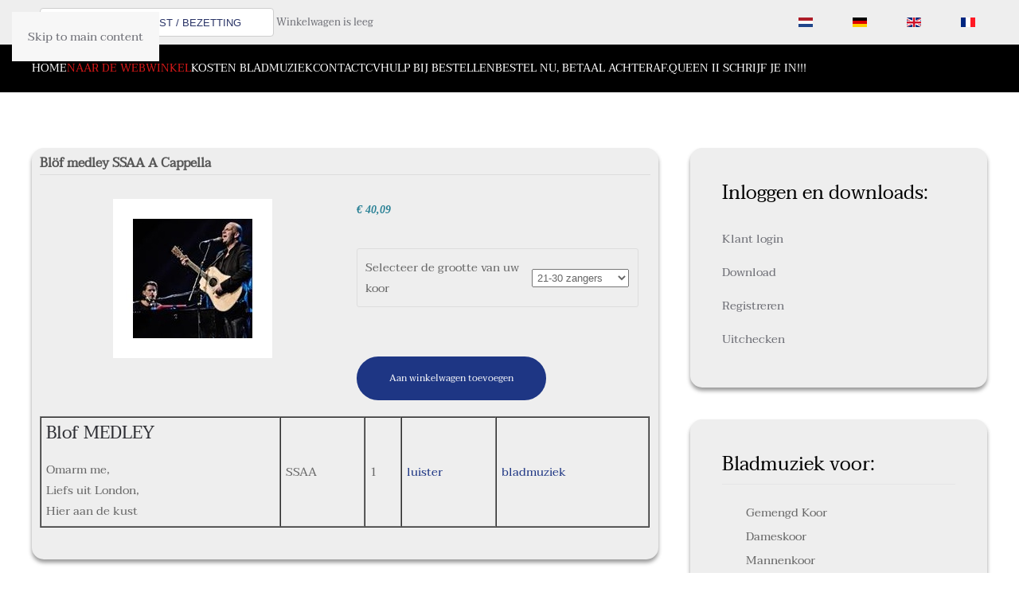

--- FILE ---
content_type: text/html; charset=utf-8
request_url: https://jetsebremer.nl/nl/webwinkel/product/26622-bloef-medley-ssaa-a-cappella
body_size: 15710
content:
<!DOCTYPE html>
<html lang="nl-nl" dir="ltr">
    <head>
        <meta name="viewport" content="width=device-width, initial-scale=1">
        <link rel="icon" href="/images/logo/fav.png" sizes="any">
                <link rel="apple-touch-icon" href="/images/logo/apple_touch_icon.png">
        <meta charset="utf-8">
	<meta name="robots" content="max-snippet:-1, max-image-preview:large, max-video-preview:-1">
	<meta name="description" content="Arrangement voor koor
BLöF MEDLEY SSAA A CAPPELLA
Bladmuziek met oefenfiles">
	<title>JetseBremer - Blöf medley SSAA A Cappella</title>
	<link href="https://jetsebremer.nl/nl/webwinkel/product/26622-bloef-medley-ssaa-a-cappella" rel="alternate" hreflang="nl-NL">
	<link href="https://jetsebremer.nl/de/bestellung/product/26622-bloef-medley-ssaa-a-cappella" rel="alternate" hreflang="de-DE">
	<link href="https://jetsebremer.nl/en/shop/product/26622-bloef-medley-ssaa-a-cappella" rel="alternate" hreflang="en-GB">
	<link href="https://jetsebremer.nl/fr/ordre/product/26622-bloef-medley-ssaa-a-cappella" rel="alternate" hreflang="fr-FR">
<link href="/media/vendor/fontawesome-free/css/fontawesome.min.css?6.7.2" rel="stylesheet">
	<link href="/media/system/css/joomla-fontawesome.min.css?4.5.32" rel="preload" as="style" onload="this.onload=null;this.rel='stylesheet'">
	<link href="/templates/yootheme_ttwb/css/theme.10.css?1762254284" rel="stylesheet">
	<link href="/templates/yootheme_ttwb/css/custom.css?4.5.32" rel="stylesheet">
	<link href="/media/vendor/joomla-custom-elements/css/joomla-alert.min.css?0.4.1" rel="stylesheet">
	<link href="/media/com_hikashop/css/hikashop.css?v=610" rel="stylesheet">
	<link href="/media/com_hikashop/css/frontend_default.css?t=1757060723" rel="stylesheet">
	<link href="/media/com_hikashop/css/style_default.css?t=1757060723" rel="stylesheet">
	<link href="/media/com_hikashop/css/notify-metro.css?v=610" rel="stylesheet">
	<link href="/media/plg_system_jcepro/site/css/content.min.css?86aa0286b6232c4a5b58f892ce080277" rel="stylesheet">
	<link href="/media/mod_languages/css/template.min.css?5a4431" rel="stylesheet">
	<link href="/modules/mod_ebajaxsearch/assets/css/style.css" rel="stylesheet">
	<style>.cloaked_email span:before { content: attr(data-ep-a); } .cloaked_email span:after { content: attr(data-ep-b); } img.cloaked_email { display: inline-block !important; vertical-align: middle; border: 0; }</style>
	<style>
#hikashop_category_information_module_107 div.hikashop_subcontainer,
#hikashop_category_information_module_107 .hikashop_rtop *,#hikashop_category_information_module_107 .hikashop_rbottom * { background:#ffffff; }
#hikashop_category_information_module_107 div.hikashop_subcontainer,
#hikashop_category_information_module_107 div.hikashop_subcontainer span,
#hikashop_category_information_module_107 div.hikashop_container { text-align:center; }
#hikashop_category_information_module_107 div.hikashop_container { margin:10px 10px; }
#hikashop_category_information_module_107 .hikashop_subcontainer { -moz-border-radius: 5px; -webkit-border-radius: 5px; -khtml-border-radius: 5px; border-radius: 5px; }</style>
	<style>
#hikashop_category_information_module_134 div.hikashop_subcontainer,
#hikashop_category_information_module_134 .hikashop_rtop *,#hikashop_category_information_module_134 .hikashop_rbottom * { background:#ffffff; }
#hikashop_category_information_module_134 div.hikashop_subcontainer,
#hikashop_category_information_module_134 div.hikashop_subcontainer span,
#hikashop_category_information_module_134 div.hikashop_container { text-align:center; }
#hikashop_category_information_module_134 div.hikashop_container { margin:10px 10px; }
#hikashop_category_information_module_134 .hikashop_subcontainer { -moz-border-radius: 5px; -webkit-border-radius: 5px; -khtml-border-radius: 5px; border-radius: 5px; }</style>
	<style>
#hikashop_category_information_module_147 div.hikashop_subcontainer,
#hikashop_category_information_module_147 .hikashop_rtop *,#hikashop_category_information_module_147 .hikashop_rbottom * { background:#ffffff; }
#hikashop_category_information_module_147 div.hikashop_subcontainer,
#hikashop_category_information_module_147 div.hikashop_subcontainer span,
#hikashop_category_information_module_147 div.hikashop_container { text-align:center; }
#hikashop_category_information_module_147 div.hikashop_container { margin:10px 10px; }
#hikashop_category_information_module_147 .hikashop_subcontainer { -moz-border-radius: 5px; -webkit-border-radius: 5px; -khtml-border-radius: 5px; border-radius: 5px; }</style>
<script src="/media/vendor/jquery/js/jquery.min.js?3.7.1"></script>
	<script src="/media/legacy/js/jquery-noconflict.min.js?504da4"></script>
	<script src="/templates/yootheme/vendor/assets/uikit/dist/js/uikit.min.js?4.5.32"></script>
	<script src="/templates/yootheme/vendor/assets/uikit/dist/js/uikit-icons.min.js?4.5.32"></script>
	<script src="/templates/yootheme/js/theme.js?4.5.32"></script>
	<script type="application/json" class="joomla-script-options new">{"joomla.jtext":{"ERROR":"Fout","MESSAGE":"Bericht","NOTICE":"Opmerking","WARNING":"Waarschuwing","JCLOSE":"Close","JOK":"OK","JOPEN":"Open"},"system.paths":{"root":"","rootFull":"https:\/\/jetsebremer.nl\/","base":"","baseFull":"https:\/\/jetsebremer.nl\/"},"csrf.token":"5c565fbccfc32247846444f0ccc2e504"}</script>
	<script src="/media/system/js/core.min.js?a3d8f8"></script>
	<script src="/media/system/js/messages.min.js?9a4811" type="module"></script>
	<script src="/media/com_hikashop/js/hikashop.js?v=610"></script>
	<script src="/media/com_hikashop/js/notify.min.js?v=610"></script>
	<script src="/modules/mod_ebajaxsearch/assets/js/eb_ajaxsearch.js"></script>
	<script src="/plugins/hikashop/cartnotify/media/notify.js"></script>
	<script>window.RegularLabs=window.RegularLabs||{};window.RegularLabs.EmailProtector=window.RegularLabs.EmailProtector||{unCloak:function(e,g){document.querySelectorAll("."+e).forEach(function(a){var f="",c="";a.className=a.className.replace(" "+e,"");a.querySelectorAll("span").forEach(function(d){for(name in d.dataset)0===name.indexOf("epA")&&(f+=d.dataset[name]),0===name.indexOf("epB")&&(c=d.dataset[name]+c)});if(c){var b=a.nextElementSibling;b&&"script"===b.tagName.toLowerCase()&&b.parentNode.removeChild(b);b=f+c;g?(a.parentNode.href="mailto:"+b,a.parentNode.removeChild(a)):a.innerHTML=b}})}};</script>
	<script>window.yootheme ||= {}; var $theme = yootheme.theme = {"i18n":{"close":{"label":"Close"},"totop":{"label":"Back to top"},"marker":{"label":"Open"},"navbarToggleIcon":{"label":"Open Menu"},"paginationPrevious":{"label":"Previous page"},"paginationNext":{"label":"Volgende pagina"},"searchIcon":{"toggle":"Open Search","submit":"Submit Search"},"slider":{"next":"Next slide","previous":"Previous slide","slideX":"Slide %s","slideLabel":"%s of %s"},"slideshow":{"next":"Next slide","previous":"Previous slide","slideX":"Slide %s","slideLabel":"%s of %s"},"lightboxPanel":{"next":"Next slide","previous":"Previous slide","slideLabel":"%s of %s","close":"Close"}}};</script>
	<script>
window.hikashopFieldsJs = {
	'reqFieldsComp': {},
	'validFieldsComp': {},
	'regexFieldsComp': {},
	'regexValueFieldsComp': {}
};</script>
	<script>
function hikashopToggleFields(new_value, namekey, field_type, id, prefix) {
	if(!window.hikashop) return false;
	return window.hikashop.toggleField(new_value, namekey, field_type, id, prefix);
}</script>
	<script>
if(!window.localPage) window.localPage = {};
window.localPage.cartRedirect = function(cid,pid,resp){window.location="/nl/webwinkel/checkout";};
window.localPage.wishlistRedirect = function(cid,pid,resp){window.location="/nl/component/hikashop/product/listing";};
</script>
	<script>window.hikashop.translations_url = "/nl/component/hikashop/translations/load";</script>
	<script>    function searchFilter_182(page_num){        var page_num = page_num?page_num:0;        //console.log('page_num');        var div_id = jQuery('#mod-ajaxsearch-searchword_182');        //jQuery(this)[tog(this.value)]('x');        var value = jQuery('#mod-ajaxsearch-searchword_182').val();		var jooml_ver = 4;		var value_parm_cst = jQuery('#ajaxsearch_182 .search_class').attr("data-url");		if(jooml_ver == 4){						jQuery('#ajaxsearch_182 .search_class').attr("href", value_parm_cst + '?q=' + value);							}else{			jQuery('#ajaxsearch_182 .search_class').attr("href", value_parm_cst + '?searchword=' + value + '&q=' + value + '&ordering=newest&searchphrase=all');		}	        // var value   = jQuery(this).val();        // console.log(value);		jQuery('#mod-ajaxsearch-searchword_182').removeClass('x');        jQuery('#mod-ajaxsearch-searchword_182').addClass('loading');        if(value.length > 2){             request = {                    'option' : 'com_ajax',                    'module' : 'ebajaxsearch',                    'data'   : { module_idd: 182, search_in_article:"1", keyword: value, order: "alpha", title: "1", show_category: "0", description: "0", description_limit: "100", image: "1", catids: "", search_in_vm: "0", search_in_vm_show_price: "0", search_vm_price_currency_side: "0", vmcatid: "", search_in_k2: "0", k2catid: "", search_in_hikashop: "1", hikashop_shop_price: "0", hikashop_price_currency_side: "0", hikashopcatid: "2,12,16,17,19,21,23,28,29,30,31,32,33,34,35,36,37,38,39,40,41,46,53,54,55,56,57,58,64,66,67,69,73,74,75,76,77,78,79,81,82,83,86,87,88,89,90,91,92,93,94,95,96,98,99,100,101,102,103,104,106,107,108,109,110,111,112,113,114,115,116,117,118,119,120,121,123,124,125,127,131,132,133,134,135,136,137,138,139,142,144,145,151,152,155,156,157", search_in_sppage: "0", spcatid: "", search_in_pc: "0", pccatid: "", djcatid: "", search_in_dj: "0", page: page_num, result_limit: 100, search_article_fields: ["sf_title","sf_category"], search_k2_fields: ["k2_title","k2_description","k2_category"], search_hs_fields: ["hs_title","hs_category"], search_sp_fields: ["sp_title","sp_description"], search_vm_fields: ["vm_title","vm_description"], search_pc_fields: ["pc_title","pc_sort_description","pc_long_description"], search_dj_fields: ["dj_title","dj_sort_description","dj_description"], perpage_limit: 100, redirect_search_url: 0, search_result_link_open_newtab: 1, exclude_article: "0"},                    'format' : 'raw'                };            jQuery.ajax({				url   : 'https://jetsebremer.nl/',                type   : 'POST',                data   : request,                success: function (response) {				  jQuery('#mod-ajaxsearch-searchword_182').addClass('x');                  jQuery('#mod-ajaxsearch-searchword_182').removeClass('loading');                  var data_response = replaceNbsps(response);                  jQuery('.is_ajaxsearch_result_182').html(data_response);                  // jQuery('.is_ajaxsearch_result_182').ebajaxsearchhighlight( value );                }            });            return false;        } else {            jQuery('.is_ajaxsearch_result_182 .result_wrap').hide();			jQuery('#mod-ajaxsearch-searchword_182').removeClass('loading');        }    }jQuery(document).on("click", '.eb_viewall', function(){    //limit.value = '';   // document.getElementById('mod-ajaxsearch-form-182').submit();   var value = jQuery('#mod-ajaxsearch-searchword_182').val();    var jooml_ver = 4;    var value_parm_cst = 'https://jetsebremer.nl/index.php?option=com_search&view=search';    if(jooml_ver == 4){	    	//window.location.href = value_parm_cst + '?q=' + value;    	window.location.href = value_parm_cst + '?searchword=' + value + '&q=' + value + '&ordering=newest&searchphrase=all';		//alert(value_parm_cst + '?q=' + value);    	//jQuery('#ajaxsearch_182 .search_class').attr("href", value_parm_cst + '?q=' + value);					    }else{    	window.location.href = "value_parm_cst + '?searchword=' + value + '&q=' + value + '&ordering=newest&searchphrase=all'";    	//alert(value_parm_cst + '?searchword=' + value + '&q=' + value + '&ordering=newest&searchphrase=all');    	//jQuery('#ajaxsearch_182 .search_class').attr("href", value_parm_cst + '?searchword=' + value + '&q=' + value + '&ordering=newest&searchphrase=all');    }});function tog(v){return v?'addClass':'removeClass';} 	jQuery(document).on('input', '.clearable', function(){    //jQuery(this)[tog(this.value)]('x');    }).on('mousemove', '.x', function( e ){        jQuery(this)[tog(this.offsetWidth-36 < e.clientX-this.getBoundingClientRect().left)]('onX');       }).on('click', '.onX', function( ev ){            ev.preventDefault();            var form_id = jQuery(this).closest('form').attr('id');            var div_id = jQuery("#"+form_id).parent('div').attr('id');            jQuery('#'+div_id+' .is_ajaxsearch_result_182 .result_wrap').hide();            jQuery(this).removeClass('x onX').val('').change();            var value   = jQuery(this).val();            request = {                'option' : 'com_ajax',                'module' : 'ebajaxsearch',                'data'   : { module_idd: 182, search_in_article:"1", keyword: value, order: "alpha", title: "1", show_category: "0", description: "0", description_limit: "100", image: "1", catids: "", search_in_vm: "0", search_in_vm_show_price: "0", search_vm_price_currency_side: "0", vmcatid: "", search_in_k2: "0", k2catid: "", search_in_hikashop: "1", hikashop_shop_price: "0", hikashop_price_currency_side: "0", hikashopcatid: "2,12,16,17,19,21,23,28,29,30,31,32,33,34,35,36,37,38,39,40,41,46,53,54,55,56,57,58,64,66,67,69,73,74,75,76,77,78,79,81,82,83,86,87,88,89,90,91,92,93,94,95,96,98,99,100,101,102,103,104,106,107,108,109,110,111,112,113,114,115,116,117,118,119,120,121,123,124,125,127,131,132,133,134,135,136,137,138,139,142,144,145,151,152,155,156,157", search_in_sppage: "0", spcatid: "", search_in_pc: "0", pccatid: "",  djcatid: "", search_in_dj: "0", result_limit: 100, search_article_fields: ["sf_title","sf_category"], search_k2_fields: ["k2_title","k2_description","k2_category"], search_hs_fields: ["hs_title","hs_category"], search_sp_fields: ["sp_title","sp_description"], search_vm_fields: ["vm_title","vm_description"], search_pc_fields: ["pc_title","pc_sort_description","pc_long_description"], search_dj_fields: ["dj_title","dj_sort_description","dj_description"], perpage_limit: 100, redirect_search_url: 0, search_result_link_open_newtab: 1, exclude_article: "0"},                'format' : 'raw'            };            jQuery.ajax({                url   : 'https://jetsebremer.nl/',			                				type   : 'POST',                data   : request,                success: function (response) {                    // alert(response);                    jQuery('#'+div_id+' .is_ajaxsearch_result_182').html(response);                }            });            return false;    });</script>
	<script>
jQuery.notify.defaults({"arrowShow":false,"globalPosition":"top right","elementPosition":"top right","clickToHide":true,"autoHideDelay":5000,"autoHide":true});
window.cartNotifyParams = {"reference":"global","img_url":"\/media\/com_hikashop\/images\/icons\/icon-32-newproduct.png","redirect_url":"","redirect_delay":4000,"hide_delay":5000,"title":"Product toegevoegd aan de winkelwagen","text":"Product succesvol toegevoegd aan de winkelwagen","wishlist_title":"Product toegevoegd aan de wensenlijst","wishlist_text":"Product succesvol toegevoegd aan de verlanglijst","list_title":"Producten toegevoegd aan winkelwagen","list_text":"Producten toegevoegd aan winkelwagen","list_wishlist_title":"Producten toegevoegd aan wensenlijst","list_wishlist_text":"Producten toegevoegd aan wensenlijst","err_title":"Product niet toegevoegd aan de winkelwagen","err_text":"Product niet toegevoegd aan de winkelwagen","err_wishlist_title":"Product niet toegevoegd aan de wensenlijst","err_wishlist_text":"Product niet toegevoegd aan de wensenlijst"};
</script>
	<script type="application/ld+json">{"context":"https://schema.org/","@type":"ProductGroup","name":"Blöf medley SSAA A Cappella","image":["https://jetsebremer.nl/images/com_hikashop/upload/blof.jpg"],"description":"\r\n\r\n\r\n\r\nBlof MEDLEY\r\nOmarm me, Liefs uit London, Hier aan de kust\r\nSSAA\r\n1\r\nluister\r\nbladmuziek\r\n\r\n\r\n","url":"/nl/webwinkel/product/26622-bloef-medley-ssaa-a-cappella","sku":"blöf-medley-ssaa-a-cappella","offers":{"@type":"Offer","url":"https://www.example.com/trinket_offer","itemCondition":"https://schema.org/NewCondition","availability":"https://schema.org/InStock","priceSpecification":{"@type":"PriceSpecification","price":25,"priceCurrency":"EUR"}}}</script>
	<script async src="https://www.googletagmanager.com/gtag/js?id=G-02XJBRSPVR"></script>
<script>
  window.dataLayer = window.dataLayer || [];
  function gtag(){dataLayer.push(arguments);}
  gtag('js', new Date());

  gtag('config', 'G-02XJBRSPVR');
</script>
	<link href="https://jetsebremer.nl/nl/webwinkel/product/26622-bloef-medley-ssaa-a-cappella" rel="alternate" hreflang="x-default">
	
	<!-- Start: Google Structured Data -->
<script type="application/ld+json" data-type="gsd">
{
    "@context": "https://schema.org",
    "@type": "BreadcrumbList",
    "itemListElement": [
        {
            "@type": "ListItem",
            "position": 1,
            "name": "Home",
            "item": "https://jetsebremer.nl/nl"
        },
        {
            "@type": "ListItem",
            "position": 2,
            "name": "Naar de webwinkel",
            "item": "https://jetsebremer.nl/nl/webwinkel"
        },
        {
            "@type": "ListItem",
            "position": 3,
            "name": "Blöf medley SSAA A Cappella",
            "item": "https://jetsebremer.nl/nl/webwinkel/product/26622-bloef-medley-ssaa-a-cappella"
        }
    ]
}
</script>
<!-- End: Google Structured Data -->

    </head>
    <body class="shop">

        <div class="uk-hidden-visually uk-notification uk-notification-top-left uk-width-auto">
            <div class="uk-notification-message">
                <a href="#tm-main" class="uk-link-reset">Skip to main content</a>
            </div>
        </div>

                <div class="tm-page-container uk-clearfix">

            
            
        
        
        <div class="tm-page uk-margin-auto">

                        


<header class="tm-header-mobile uk-hidden@m">


        <div uk-sticky cls-active="uk-navbar-sticky" sel-target=".uk-navbar-container">
    
        <div class="uk-navbar-container">

            <div class="uk-container uk-container-expand">
                <nav class="uk-navbar" uk-navbar="{&quot;align&quot;:&quot;left&quot;,&quot;container&quot;:&quot;.tm-header-mobile &gt; [uk-sticky]&quot;,&quot;boundary&quot;:&quot;.tm-header-mobile .uk-navbar-container&quot;}">

                    
                                        <div class="uk-navbar-center">

                                                    <a href="https://jetsebremer.nl/nl/" aria-label="Terug naar home" class="uk-logo uk-navbar-item">
    <picture>
<source type="image/webp" srcset="/templates/yootheme/cache/6e/jetse-logo-mobile-6ed474db.webp 125w, /templates/yootheme/cache/16/jetse-logo-mobile-16b7e131.webp 250w" sizes="(min-width: 125px) 125px">
<img alt loading="eager" src="/templates/yootheme/cache/26/jetse-logo-mobile-26c7337d.png" width="125" height="24">
</picture></a>
                        
                        
                    </div>
                    
                                        <div class="uk-navbar-right">

                        
                                                    <a uk-toggle href="#tm-dialog-mobile" class="uk-navbar-toggle">

                <span class="uk-margin-small-right uk-text-middle">Menu</span>
        
        <div uk-navbar-toggle-icon></div>

        
    </a>
                        
                    </div>
                    
                </nav>
            </div>

        </div>

        </div>
    



        <div id="tm-dialog-mobile" uk-offcanvas="container: true; overlay: true" mode="slide" flip>
        <div class="uk-offcanvas-bar uk-flex uk-flex-column">

                        <button class="uk-offcanvas-close uk-close-large" type="button" uk-close uk-toggle="cls: uk-close-large; mode: media; media: @s"></button>
            
                        <div class="uk-margin-auto-bottom">
                
<div class="uk-panel" id="module-142">

    
    
<ul class="uk-nav uk-nav-default">
    
	<li class="item-720"><a href="/nl/">Home</a></li>
	<li class="item-701 uk-active"><a href="/nl/webwinkel">Naar de webwinkel</a></li>
	<li class="item-731"><a href="/nl/kosten">Kosten bladmuziek</a></li>
	<li class="item-897"><a href="/nl/contact">Contact</a></li>
	<li class="item-765"><a href="/nl/cv-nl">CV</a></li>
	<li class="item-1393"><a href="/nl/hulp-bij-bestellen">HULP BIJ BESTELLEN</a></li>
	<li class="item-2248"><a href="/nl/bestel-nu-betaal-achteraf">BESTEL NU, BETAAL ACHTERAF.</a></li>
	<li class="item-2439"><a href="/nl/queen-ii-schrijf-je-in">QUEEN II  SCHRIJF JE IN!!!</a></li></ul>

</div>

            </div>
            
            
        </div>
    </div>
    
    
    

</header>


<div class="tm-toolbar tm-toolbar-default">
    <div class="uk-container uk-flex uk-flex-middle">

                <div>
            <div class="uk-grid-medium uk-child-width-auto uk-flex-middle" uk-grid="margin: uk-margin-small-top">

                                <div>
<div class="uk-panel" id="module-182">

    
    
<style type="text/css">
  .ajaxsearch_182 .ajaxsearch_result .result-element, .ajaxsearch_182 .search-results .ajaxsearch_result{width:100%;}.ajaxsearch_182{width:140%; }.ajaxsearch_182 .ajaxsearch_result .search_class{ background: #f6f6f6;}.ajaxsearch_182 .ajaxsearch_result .search_class{ color: #ffffff;}.ajaxsearch_182 .ajaxsearch_result span{ color: #4e6170;}.ajaxsearch_182 .ajaxsearch_result .result_wrap{ background: #ffffff;}.ajaxsearch_182 .is_ajaxsearch_result_182#is_ajaxsearch_result .result-element.desc_fullwidth span.small-desc{ width: 100% !important; }.ajaxsearch_182 .is_ajaxsearch_result_182#is_ajaxsearch_result .result_box .result_img { width: 25%; }.ajaxsearch_182 .is_ajaxsearch_result_182#is_ajaxsearch_result .result_box .result-products .result_content { width: 75%; }.ajaxsearch_182 .is_ajaxsearch_result_182#is_ajaxsearch_result .result_box .result-element span.small-desc { width: 74%; }.ajaxsearch_182 .is_ajaxsearch_result_182.ajaxsearch_182 .is_ajaxsearch_result_182.right-side-desc#is_ajaxsearch_result .result-element span.small-desc { width: 100%; }.ajaxsearch_182 .is_ajaxsearch_result_182.right-side-desc#is_ajaxsearch_result .result-element span.small-desc{ width: 100%; }@media only screen and (min-width: 0px) and (max-width: 767px){.ajaxsearch_182 .is_ajaxsearch_result_182#is_ajaxsearch_result .result_box .result_img { width: 25%; }.ajaxsearch_182 .is_ajaxsearch_result_182#is_ajaxsearch_result .result_box .result-products .result_content { width: 75%; }.ajaxsearch_182 .is_ajaxsearch_result_182#is_ajaxsearch_result .result_box .result-element span.small-desc { width: 100%; }}@media only screen and (max-width: 479px){.is_btn_search.ajaxsearch_182 .btn-toolbar input[type="text"]{width: 100%;}}
</style>
<div class="ajaxsearch_182 is_ajaxsearch " id="ajaxsearch_182">
  
  <form id="mod-ajaxsearch-form-182"  onSubmit="return false;"  method="GET" class="form-inline">
    <div class="btn-toolbar">		
        		
			<input onkeyup="searchFilter_182()" type="text" name="q" id="mod-ajaxsearch-searchword_182" placeholder="" class="inputbox clearable" value="ZOEK: TITEL / ARTIEST / BEZETTING" autocomplete="off" onblur="if (this.value=='') this.value='ZOEK: TITEL / ARTIEST / BEZETTING';" onfocus="if (this.value=='ZOEK: TITEL / ARTIEST / BEZETTING') this.value='';" />			
        
        <div class="clearfix"></div>
      </div>
    </form>
    <div class="search-results">
      <div class="is_ajaxsearch_result_182 ajaxsearch_result" id="is_ajaxsearch_result"></div>
    </div>
  </div>
  <script type="text/javascript">
    var width = jQuery('.is_ajaxsearch_result_182').width();
  // alert(width);
  if(width <= 550){
    jQuery('.is_ajaxsearch_result_182').addClass('right-side-desc');
  }
  var label_width = jQuery('.ajaxsearch_182 .search-label').width();
  // console.log(label_width);
  if(label_width!=null){
    label_width_total = label_width + 10;
    jQuery('.is_ajaxsearch_result_182').css('margin-left', label_width_total+'px');
  }
</script>


</div>
</div><div>
<div class="uk-panel" id="module-147">

    
    <div class="hikashop_cart_module " id="hikashop_cart_module">
<script type="text/javascript">
window.Oby.registerAjax(["cart.updated","checkout.cart.updated"], function(params) {
	var o = window.Oby, el = document.getElementById('hikashop_cart_147');
	if(!el) return;
	if(params && params.resp && params.resp.module == 147) return;
	if(params && params.type && params.type != 'cart') return;
	o.addClass(el, "hikashop_checkout_loading");
	window.hikashop.xRequest("/nl/webwinkel/product/cart/module_id-147/module_type-cart?tmpl=component", {update:false, mode:'POST', data:'return_url=aHR0cHM6Ly9qZXRzZWJyZW1lci5ubC9ubC93ZWJ3aW5rZWwvcHJvZHVjdC8yNjYyMi1ibG9lZi1tZWRsZXktc3NhYS1hLWNhcHBlbGxh'}, function(xhr){
		o.removeClass(el, "hikashop_checkout_loading");
		var cartDropdown = document.querySelector('#hikashop_cart_147 .hikashop_cart_dropdown_content');
		if(cartDropdown) {
			var dropdownType = 'click';
			var dropdownLink = document.querySelector('#hikashop_cart_147 .hikashop_small_cart_checkout_link');
			if(dropdownLink) {
				var hover = dropdownLink.getAttribute('onmousehover');
				if(hover) {
					dropdownType = 'hover';
				}
			}
			window.hikashop.updateElem(el, xhr.responseText, true);
			if(cartDropdown.toggleOpen) {
				cartDropdown = document.querySelector('#hikashop_cart_147 .hikashop_cart_dropdown_content');
				window.hikashop.toggleOverlayBlock(cartDropdown, dropdownType);
			}
		} else {
			window.hikashop.updateElem(el, xhr.responseText, true);
		}
	});
});
</script>
<div id="hikashop_cart_147" class="hikashop_cart hika_j4">
	<div class="hikashop_checkout_loading_elem"></div>
	<div class="hikashop_checkout_loading_spinner small_spinner small_cart"></div>
<div class="hikashop_cart_empty_message">Winkelwagen is leeg</div></div>
<div class="clear_both"></div></div>

</div>
</div>
                
                
            </div>
        </div>
        
                <div class="uk-margin-auto-left">
            <div class="uk-grid-medium uk-child-width-auto uk-flex-middle" uk-grid="margin: uk-margin-small-top">
                <div>
<div class="uk-panel" id="module-116">

    
    
<div class="uk-panel mod-languages">

    
    
        <ul class="uk-subnav">
                                            <li class="uk-active">
                    <a style="display: flex !important;" href="https://jetsebremer.nl/nl/webwinkel/product/26622-bloef-medley-ssaa-a-cappella">
                                                    <img title="Nederlands" src="/media/mod_languages/images/nl_nl.gif" alt="Nederlands">                                            </a>
                </li>
                                                            <li >
                    <a style="display: flex !important;" href="/de/bestellung/product/26622-bloef-medley-ssaa-a-cappella">
                                                    <img title="German" src="/media/mod_languages/images/de_de.gif" alt="German">                                            </a>
                </li>
                                                            <li >
                    <a style="display: flex !important;" href="/en/shop/product/26622-bloef-medley-ssaa-a-cappella">
                                                    <img title="English (UK)" src="/media/mod_languages/images/en_gb.gif" alt="English (UK)">                                            </a>
                </li>
                                                            <li >
                    <a style="display: flex !important;" href="/fr/ordre/product/26622-bloef-medley-ssaa-a-cappella">
                                                    <img title="French" src="/media/mod_languages/images/fr_fr.gif" alt="French">                                            </a>
                </li>
                                    </ul>

    
    
</div>

</div>
</div>
            </div>
        </div>
        
    </div>
</div>

<header class="tm-header uk-visible@m">



    
        <div class="uk-navbar-container">

            <div class="uk-container">
                <nav class="uk-navbar" uk-navbar="{&quot;align&quot;:&quot;left&quot;,&quot;container&quot;:&quot;.tm-header&quot;,&quot;boundary&quot;:&quot;.tm-header .uk-navbar-container&quot;}">

                                        <div class="uk-navbar-left ">

                                                    
                        
                                                    
<ul class="uk-navbar-nav" id="module-117">
    
	<li class="item-720"><a href="/nl/">Home</a></li>
	<li class="item-701 uk-active"><a href="/nl/webwinkel">Naar de webwinkel</a></li>
	<li class="item-731"><a href="/nl/kosten">Kosten bladmuziek</a></li>
	<li class="item-897"><a href="/nl/contact">Contact</a></li>
	<li class="item-765"><a href="/nl/cv-nl">CV</a></li>
	<li class="item-1393"><a href="/nl/hulp-bij-bestellen">HULP BIJ BESTELLEN</a></li>
	<li class="item-2248"><a href="/nl/bestel-nu-betaal-achteraf">BESTEL NU, BETAAL ACHTERAF.</a></li>
	<li class="item-2439"><a href="/nl/queen-ii-schrijf-je-in">QUEEN II  SCHRIJF JE IN!!!</a></li></ul>

                        
                        
                    </div>
                    
                    
                    
                </nav>
            </div>

        </div>

    







</header>

            
            

            <main id="tm-main"  class="tm-main uk-section uk-section-default" uk-height-viewport="expand: true">

                                <div class="uk-container">

                    
                    <div class="uk-grid" uk-grid>
                        <div class="uk-width-expand@s">

                    
                            
                
                <div id="system-message-container" aria-live="polite"></div>

                <div  id="hikashop_product_bl__f_medley_ssaa_a_cappella_32_page" class="hikashop_product_page hikashop_product_of_category_31 hikashop_product_show_default">
	<div class='clear_both'></div>
<script type="text/javascript">
function hikashop_product_form_check() {
	var d = document, el = d.getElementById('hikashop_product_quantity_main');
	if(!el)
		return true;
	var inputs = el.getElementsByTagName('input');
	if(inputs && inputs.length > 0)
		return true;
	var links = el.getElementsByTagName('a');
	if(links && links.length > 0)
		return true;
	return false;
}
</script>
	<form action="/nl/component/hikashop/product/updatecart" method="post" name="hikashop_product_form" onsubmit="return hikashop_product_form_check();" enctype="multipart/form-data">
<div id="hikashop_product_top_part" class="hikashop_product_top_part">
<!-- TOP BEGIN EXTRA DATA -->
<!-- EO TOP BEGIN EXTRA DATA -->
	<h1>
<!-- NAME -->
		<span id="hikashop_product_name_main" class="hikashop_product_name_main" >Blöf medley SSAA A Cappella</span>
<!-- EO NAME -->
<!-- CODE -->
<!-- EO CODE -->
		<meta  content="blöf-medley-ssaa-a-cappella_32">
		<meta itemprop="productID" content="blöf-medley-ssaa-a-cappella_32">
	</h1>
<!-- TOP END EXTRA DATA -->
<!-- EO TOP END EXTRA DATA -->
<!-- SOCIAL NETWORKS -->
<!-- EO SOCIAL NETWORKS -->
</div>

<div class="hk-row-fluid">
	<div id="hikashop_product_left_part" class="hikashop_product_left_part hkc-md-6">
<!-- LEFT BEGIN EXTRA DATA -->
<!-- EO LEFT BEGIN EXTRA DATA -->
<!-- IMAGE -->
<div id="hikashop_product_image_main" class="hikashop_global_image_div" style="">
<!-- MAIN IMAGE -->
	<div id="hikashop_main_image_div" class="hikashop_main_image_div">
		<div class="hikashop_product_main_image_thumb hikashop_img_mode_classic" id="hikashop_image_main_thumb_div"  >
			<div style="text-align:center;clear:both;" class="hikashop_product_main_image">
				<div style="position:relative;text-align:center;clear:both;margin: auto;" class="hikashop_product_main_image_subdiv">
<a href="/images/com_hikashop/upload/blof.jpg" target="_blank" title="Blöf medley SSAA A Cappella"><img id="hikashop_main_image" style="margin-top:10px;margin-bottom:10px;display:inline-block;vertical-align:middle" title="Blöf medley SSAA A Cappella" alt="blof" src="/images/com_hikashop/upload/thumbnails/200x200f/blof.jpg"/></a>	
				</div>
			</div>
		</div>
		<meta itemprop="image" content="https://jetsebremer.nl/images/com_hikashop/upload/blof.jpg"/>
	</div>
<!-- EO MAIN IMAGE -->
<!-- THUMBNAILS -->
	<div id="hikashop_small_image_div" class="hikashop_small_image_div">
	</div>
<!-- EO THUMBNAILS -->
</div>
<script type="text/javascript">
if(!window.localPage)
	window.localPage = {};
if(!window.localPage.images)
	window.localPage.images = {};
window.localPage.changeImage = function(el, id, url, width, height, title, alt, ref) {
	var d = document, target = d.getElementById(id), w = window, o = window.Oby;
	if(!target) return false;
	target.src = url;
	if(width>0)
		target.width = width;
	if(height>0)
		target.height = height;
	target.title = title;
	target.alt = alt;

	var target_src = d.getElementById(id+'_src');
	if(target_src) {
		target_src.srcset = url;
	}
	var target_webp = d.getElementById(id+'_webp');
	if(el.firstChild.tagName == 'picture') {
		if(target_webp) {
			target_webp.srcset = url.substr(0, url.lastIndexOf(".")) + '.webp';
		}
	} else if(target_webp) {
		target_webp.remove();
	}

	var thumb_img = null, thumbs_div = d.getElementById('hikashop_small_image_div');
	if(thumbs_div) {
		thumbs_img = thumbs_div.getElementsByTagName('img');
		if(thumbs_img) {
			for(var i = thumbs_img.length - 1; i >= 0; i--) {
				o.removeClass(thumbs_img[i], 'hikashop_child_image_active');
			}
		}
	}
	thumb_img = el.getElementsByTagName('img');
	if(thumb_img) {
		for(var i = thumb_img.length - 1; i >= 0; i--) {
			o.addClass(thumb_img[i], 'hikashop_child_image_active');
		}
	}

	window.localPage.images[id] = el;

	var active_thumb = document.querySelector('.hikashop_active_thumbnail');

	var curr_prev = document.querySelector('.hikashop_slide_prev_active');
	var curr_next = document.querySelector('.hikashop_slide_next_active');
	var next_prev = document.querySelector('#'+id+'_prev_'+ref);
	var next_next = document.querySelector('#'+id+'_next_'+ref);

	if(curr_prev)
		curr_prev.classList.remove('hikashop_slide_prev_active');
	if(curr_next)
		curr_next.classList.remove('hikashop_slide_next_active');
	if(next_prev)
		next_prev.classList.add('hikashop_slide_prev_active');
	if(next_next)
		next_next.classList.add('hikashop_slide_next_active');

	active_thumb.classList.remove("hikashop_active_thumbnail");
	el.classList.add("hikashop_active_thumbnail");

	return false;
};
window.localPage.openImage = function(id, variant_name, e) {
	if(!variant_name) variant_name = '';
	if(!window.localPage.images[id])
		window.localPage.images[id] = document.getElementById('hikashop_first_thumbnail' + variant_name);

	e = e || window.event;
	e.stopPropagation();
	e.cancelBubble = true;
	window.Oby.cancelEvent(e);
	window.localPage.images[id].click();
	return false;
};
function onMouseOverTrigger(a) {
	var element = document.querySelector('.hikashop_thumbnail_'+a);
	element.onmouseover();
}


document.addEventListener('touchstart', handleTouchStart, false);
document.addEventListener('touchmove', handleTouchMove, false);

var xDown = null;
var yDown = null;

function getTouches(evt) {
	return evt.touches || evt.originalEvent.touches;
}
function handleTouchStart(evt) {
	const firstTouch = getTouches(evt)[0];
	xDown = firstTouch.clientX;
	yDown = firstTouch.clientY;
}
function handleTouchMove(evt) {
	if ( ! xDown || ! yDown ) {
		return;
	}
	var xUp = evt.touches[0].clientX;
	var yUp = evt.touches[0].clientY;
	var xDiff = xDown - xUp;
	var yDiff = yDown - yUp;
	if ( Math.abs( xDiff ) > Math.abs( yDiff ) ) {
		if ( xDiff > 0 ) {

			var next = document.querySelector('.hikashop_slide_next_active');
			if (next) {
				next.onclick();
			}
		} else {

			var prev = document.querySelector('.hikashop_slide_prev_active');
			if (prev) {
				prev.onclick();
			}
		}
	}

	xDown = null;
	yDown = null;
}
</script>
<!-- EO IMAGE -->
<!-- LEFT END EXTRA DATA -->
<!-- EO LEFT END EXTRA DATA -->
	</div>

	<div id="hikashop_product_right_part" class="hikashop_product_right_part hkc-md-6">
<!-- RIGHT BEGIN EXTRA DATA -->
<!-- EO RIGHT BEGIN EXTRA DATA -->
<!-- VOTE -->
		<div id="hikashop_product_vote_mini" class="hikashop_product_vote_mini"></div>
<!-- EO VOTE -->
<!-- PRICE -->
		<span id="hikashop_product_price_main" class="hikashop_product_price_main"  itemscope itemtype="https://schema.org/Offer">
	<span class="hikashop_product_price_full"><span class="hikashop_product_price hikashop_product_price_0">€ 40,09</span> <span class="hikashop_product_price_per_unit"> stuk</span></span>
	
			<meta itemprop="availability" content="https://schema.org/InStock" />
			
		</span>
<!-- EO PRICE -->
<!-- RIGHT MIDDLE EXTRA DATA -->
<!-- EO RIGHT MIDDLE EXTRA DATA -->
<!-- DIMENSIONS -->
<!-- WEIGHT -->
<!-- EO WEIGHT -->
<!-- WIDTH -->
<!-- EO WIDTH -->
<!-- LENGTH -->
<!-- LENGTH -->
<!-- HEIGHT -->
<!-- EO HEIGHT -->
<!-- BRAND -->
<!-- EO BRAND -->
<!-- EO DIMENSIONS -->
		<br />
<!-- BUNDLED PRODUCTS -->
 <!-- EO BUNDLED PRODUCTS -->
<!-- CHARACTERISTICS -->
<div id="hikashop_product_characteristics" class="hikashop_product_characteristics">
<table class="hikashop_product_characteristics_table"><tr class="hikashop_characteristic_line_4" data-characrow="1"><td>Selecteer de grootte van uw koor</td><td><select id="hikashop_product_characteristic_4" name="hikashop_product_characteristic[4]" class="form-select" size="1" onchange="return hikashopVariantSelected(this);" data-characteristic="1" data-last="1">
	<option value="6">1-9 zangers</option>
	<option value="31">10-20 zangers</option>
	<option value="32" selected="selected">21-30 zangers</option>
	<option value="33">31-40 zangers</option>
	<option value="34">41-50 zangers</option>
	<option value="35">51-60 zangers</option>
	<option value="36">61-70 zangers</option>
	<option value="37">71-80 zangers</option>
	<option value="38">81-90 zangers</option>
	<option value="39">91-100 zangers</option>
	<option value="40">101-150 zangers</option>
	<option value="41">151-200 zangers</option>
</select>
</td></tr></table>	<script>

window.hikashop.availableValues = [
];window.hikashop.ready( function() {
	var elements = document.querySelectorAll('[data-characteristic]');
	if(elements && elements.length >= 1) {
		for (index = 0; index < elements.length; ++index) {
			elements[index].dataset.default = elements[index].selectedIndex;
		}
	}
	elements = document.querySelector('[data-characrow] input');
	if(elements && elements.length >= 1) {
		for (index = 0; index < elements.length; ++index) {
			if(elements[index].checked)
				elements[index].dataset.defaultchecked = true;
			else
				elements[index].dataset.defaultchecked = false;
		}
	}
	window.addEventListener('beforeunload', (event) => {
		var elements = document.querySelectorAll('[data-characteristic]');
		if(elements && elements.length >= 1) {
			for (index = 0; index < elements.length; ++index) {
				if(elements[index].tagName.toLowerCase() == 'select') {
					elements[index].selectedIndex = elements[index].dataset.default;
				}
			}
		}
		elements = document.querySelector('[data-characrow] input');
		if(elements && elements.length >= 1) {
			for (index = 0; index < elements.length; ++index) {
				elements[index].checked = elements[index].dataset.defaultchecked;
			}
		}
	});
});
function initVariants() {
	var allRows = document.querySelectorAll('tr[data-characrow]'), first = true,
	qtyArea = document.getElementById('hikashop_product_quantity_main'), altArea = document.getElementById('hikashop_product_quantity_alt');
	for (index = 0; index < allRows.length; ++index) {
		if(first) {
			first = false;
		} else {
			allRows[index].style.display = 'none';
		}
	}
	if(qtyArea) {
		Oby.removeClass(qtyArea, 'hikashop_quantity_display');
		Oby.addClass(qtyArea, 'hikashop_quantity_hide');
	}
	if(altArea) {
		Oby.removeClass(altArea, 'hikashop_alt_hide');
		Oby.addClass(altArea, 'hikashop_alt_display');
	}

	var priceDivs = document.querySelectorAll('#hikashop_product_price_main > .hikashop_product_price_full');
	priceDivs.forEach(function (sub) { sub.style.display = 'none'; });

	var firstEl = document.querySelector('[data-characteristic="1"]');
	var firstRow = document.querySelector('[data-characrow="1"]');
	var autoSelect = false;
	if(firstEl.tagName.toLowerCase() == 'select') {
		if(firstEl.options.length == 2) {
			autoSelect = true;
			firstEl.selectedIndex = firstEl.options.length - 1;
			if(window.jQuery && typeof(jQuery().chosen) == "function") {
				jQuery( "#hikashop_product_characteristics select" ).chosen('destroy').chosen({disable_search_threshold:10, search_contains: true});
			}
		}
	} else {
		var inputs = firstRow.querySelectorAll('input');
		if(inputs.length == 1) {
			autoSelect = true;
			inputs[inputs.length-1].checked = true;
		}
	}

	if(autoSelect) {
		if(firstEl.tagName.toLowerCase() == 'select') {
			hikashopVariantSelected(firstEl);
		} else {
			hikashopVariantSelected(inputs[inputs.length-1]);
		}
	}
}

function getValidVariants(pos) {
	var allInputs = document.querySelectorAll('[data-characteristic]'), selectedElements = [], validVariants = [];

	for (index = 0; index < allInputs.length; ++index) {
		var input = allInputs[index];
		if(input.tagName.toLowerCase() == 'select') {
			if(input.selectedIndex && input.value)
				selectedElements[selectedElements.length] = parseInt(input.options[input.selectedIndex].value);
		} else {
			if(input.checked)
				selectedElements[selectedElements.length] = parseInt(input.value);
		}
		if(selectedElements.length == pos)
			break;
	}

	if(!selectedElements.length)
		return window.hikashop.availableValues;

	for (index = 0; index < window.hikashop.availableValues.length; ++index) {
		var valid = true;
		for (index2 = 0; index2 < selectedElements.length; ++index2) {
			if(selectedElements[index2] != window.hikashop.availableValues[index][index2]) {
				valid = false;
				break;
			}
		}
		if(valid){
			validVariants[validVariants.length] = window.hikashop.availableValues[index];
		}
	}
	return validVariants;
}

function hikashopVariantSelected(obj) {
	hikashopUpdateVariant(obj);
}
function hikashopUpdateVariant(obj) {
	var options = ['4'];
	var len = options.length, selection = '', found = false, el = null;
	if(typeof(obj) == "string")
		obj = document.getElementById(obj);
	if(!obj)
		return true;
	try { obj.blur(); } catch(e){}
	for (var i = 0; i < len; i++) {
		el = document.getElementById('hikashop_product_characteristic_'+options[i]);
		if(el) {
			selection += '_' + el.value;
			continue;
		}
		var form = document['hikashop_product_form'];
		if(!form) {
			continue;
		}
		var checkFields = form.elements['hikashop_product_characteristic['+options[i]+']'];
		if(checkFields && !checkFields.length && checkFields.value) {
			selection += '_' + checkFields.value;
			continue;
		}
		var len2 = (checkFields ? checkFields.length : 0);
		for (var j = 0; j < len2; j++) {
			if(checkFields && checkFields[j] && checkFields[j].checked) {
				selection += '_' + checkFields[j].value;
				found = true;
			}
		}
		if(!found) {
			return true;
		}
	}

	hikashopUpdateVariantData(selection);
	if(window.Oby && window.Oby.fireAjax) window.Oby.fireAjax("hkAfterUpdateVariant", {obj:obj,selection:selection});
	return true;
}

function hikashopUpdateVariantData(selection) {
	if(!selection)
		return true;
	var names = ['id','name','code','image','price','quantity','description','weight','url','width','length','height','contact','custom_info','files','tags'];
	var len = names.length;
	for(var i = 0; i < len; i++){
		var el = document.getElementById('hikashop_product_'+names[i]+'_main');
		var el2 = document.getElementById('hikashop_product_'+names[i]+selection);
		if(el && el2)
			el.innerHTML = el2.innerHTML.replace(/_VARIANT_NAME/g, selection).replace(/data-content/g, 'content').replace(/data-itemprop/g, 'itemprop');
	}
	if(window.hikaProductOptions) hikaProductOptions.refreshPrice();
	else if(typeof this.window['hikashopRefreshOptionPrice'] == 'function') hikashopRefreshOptionPrice();
	if(window.Oby && window.Oby.fireAjax) window.Oby.fireAjax("hkContentChanged", {selection:selection});
	return true;
}
	</script>
</div>
		<br />
<!-- EO CHARACTERISTICS -->
<!-- OPTIONS -->
<!-- EO OPTIONS -->
<!-- CUSTOM ITEM FIELDS -->
<!-- EO CUSTOM ITEM FIELDS -->
<!-- PRICE WITH OPTIONS -->
		<span id="hikashop_product_price_with_options_main" class="hikashop_product_price_with_options_main">
		</span>
<!-- EO PRICE WITH OPTIONS -->
<!-- ADD TO CART BUTTON -->
		<div id="hikashop_product_quantity_main" class="hikashop_product_quantity_main"><!-- SALE END MESSAGE -->
<!-- EO SALE END MESSAGE -->
<!-- SALE START MESSAGE -->
<!-- EO SALE START MESSAGE -->
<!-- STOCK MESSAGE -->
<span class="hikashop_product_stock_count">
</span>
<!-- EO STOCK MESSAGE -->
<!-- WAITLIST BUTTON -->
<!-- EO WAITLIST BUTTON -->
<!-- QUANTITY INPUT -->
	<div class="hikashop_quantity_form">
		<div class="hikashop_product_quantity_div hikashop_product_quantity_add_to_cart_div"></div>
	</div>
<!-- EO QUANTITY INPUT -->
<!-- ADD TO CART BUTTON -->
	<a  class="uk-button uk-button-small uk-button-default uk-button uk-button-primary uk-button-large" onclick="if(window.hikashop.addToCart) { return window.hikashop.addToCart(this); }" data-addToCart="26625" data-addTo-div="hikashop_product_form" data-addTo-class="add_in_progress" id="hikashop_product_quantity_field_1_add_to_cart_button" rel="nofollow" href="/nl/webwinkel/product/updatecart/add-1/cid-26625"><span>Aan winkelwagen toevoegen</span></a>
<!-- EO ADD TO CART BUTTON -->
<!-- WISHLIST BUTTON -->
<!-- EO WISHLIST BUTTON -->
</div>
		<div id="hikashop_product_quantity_alt" class="hikashop_product_quantity_main_alt hikashop_alt_hide">
			De knop Toevoegen aan winkelwagentje verschijnt zodra u de bovenstaande waarden selecteert		</div>
<!-- EO ADD TO CART BUTTON -->
<!-- CONTACT US BUTTON -->
		<div id="hikashop_product_contact_main" class="hikashop_product_contact_main">		</div>
<!-- EO CONTACT US BUTTON -->
<!-- CUSTOM PRODUCT FIELDS -->
<!-- EO CUSTOM PRODUCT FIELDS -->
<!-- TAGS -->
<div id="hikashop_product_tags_main" class="hikashop_product_tags"></div>
<!-- EO TAGS -->
<!-- RIGHT END EXTRA DATA -->
<!-- EO RIGHT END EXTRA DATA -->
<span id="hikashop_product_id_main" class="hikashop_product_id_main">
	<input type="hidden" name="product_id" value="26625" />
</span>
</div>
</div>
<!-- END GRID -->
<div id="hikashop_product_bottom_part" class="hikashop_product_bottom_part">
<!-- BOTTOM BEGIN EXTRA DATA -->
<!-- EO BOTTOM BEGIN EXTRA DATA -->
<!-- DESCRIPTION -->
	<div id="hikashop_product_description_main" class="hikashop_product_description_main" ><table border="1" cellspacing="0" cellpadding="6">
<tbody>
<tr>
<td>
<h1>Blof MEDLEY</h1>
Omarm me, <br />Liefs uit London, <br />Hier aan de kust</td>
<td>SSAA</td>
<td>1</td>
<td><a href="/mid/619.MID">luister</a></td>
<td><a href="/pdf/619.pdf">bladmuziek</a></td>
</tr>
</tbody>
</table></div>
<!-- EO DESCRIPTION -->
<!-- MANUFACTURER URL -->
	<span id="hikashop_product_url_main" class="hikashop_product_url_main"></span>
<!-- EO MANUFACTURER URL -->
<!-- FILES -->
<div id="hikashop_product_files_main" class="hikashop_product_files_main">
</div>
<!-- EO FILES -->
<!-- BOTTOM MIDDLE EXTRA DATA -->
<!-- EO BOTTOM MIDDLE EXTRA DATA -->
<!-- BOTTOM END EXTRA DATA -->
<!-- EO BOTTOM END EXTRA DATA -->
</div>
		<input type="hidden" name="cart_type" id="type" value="cart"/>
		<input type="hidden" name="add" value="1"/>
		<input type="hidden" name="ctrl" value="product"/>
		<input type="hidden" name="task" value="updatecart"/>
		<input type="hidden" name="return_url" value="L25sL3dlYndpbmtlbC9jaGVja291dA%3D%3D"/>
	</form>
<div id="hikashop_product_image_6" class="hikashop_global_image_div" style="display:none;">
<!-- MAIN IMAGE -->
	<div id="hikashop_main_image_div_6" class="hikashop_main_image_div">
		<div class="hikashop_product_main_image_thumb hikashop_img_mode_classic" id="hikashop_image_main_thumb_div_6"  >
			<div style="text-align:center;clear:both;" class="hikashop_product_main_image">
				<div style="position:relative;text-align:center;clear:both;margin: auto;" class="hikashop_product_main_image_subdiv">
<a href="/images/com_hikashop/upload/blof.jpg" target="_blank" title="Blöf medley SSAA A Cappella"><img id="hikashop_main_image_6" style="margin-top:10px;margin-bottom:10px;display:inline-block;vertical-align:middle" title="Blöf medley SSAA A Cappella" alt="blof" src="/images/com_hikashop/upload/thumbnails/200x200f/blof.jpg"/></a>	
				</div>
			</div>
		</div>
	</div>
<!-- EO MAIN IMAGE -->
<!-- THUMBNAILS -->
	<div id="hikashop_small_image_div_6" class="hikashop_small_image_div">
	</div>
<!-- EO THUMBNAILS -->
</div>
	<div id="hikashop_product_name_6" style="display:none;">Blöf medley SSAA A Cappella<span class="hikashop_product_variant_subname">: 1-9 zangers</span></div>
<div id="hikashop_product_tags_6" class="hikashop_product_tags" style="display:none;"></div>
	<div id="hikashop_product_price_6" style="display:none;">	<span class="hikashop_product_price_full"><span class="hikashop_product_price hikashop_product_price_0">€ 26,38</span> <span class="hikashop_product_price_per_unit"> stuk</span></span>
</div>
	<div id="hikashop_product_quantity_6" style="display:none;"><!-- SALE END MESSAGE -->
<!-- EO SALE END MESSAGE -->
<!-- SALE START MESSAGE -->
<!-- EO SALE START MESSAGE -->
<!-- STOCK MESSAGE -->
<span class="hikashop_product_stock_count">
</span>
<!-- EO STOCK MESSAGE -->
<!-- WAITLIST BUTTON -->
<!-- EO WAITLIST BUTTON -->
<!-- QUANTITY INPUT -->
	<div class="hikashop_quantity_form">
		<div class="hikashop_product_quantity_div hikashop_product_quantity_add_to_cart_div"></div>
	</div>
<!-- EO QUANTITY INPUT -->
<!-- ADD TO CART BUTTON -->
	<a  class="uk-button uk-button-small uk-button-default uk-button uk-button-primary uk-button-large" onclick="if(window.hikashop.addToCart) { return window.hikashop.addToCart(this); }" data-addToCart="26623" data-addTo-div="hikashop_product_form" data-addTo-class="add_in_progress" id="hikashop_product_quantity_field_2_add_to_cart_button" rel="nofollow" href="/nl/webwinkel/product/updatecart/add-1/cid-26623"><span>Aan winkelwagen toevoegen</span></a>
<!-- EO ADD TO CART BUTTON -->
<!-- WISHLIST BUTTON -->
<!-- EO WISHLIST BUTTON -->
</div>
	<div id="hikashop_product_contact_6" style="display:none;"></div>
		<span id="hikashop_product_id_6">
			<input type="hidden" name="product_id" value="26623" />
		</span>
	<div id="hikashop_product_files_6" style="display:none;">
	</div>
<div id="hikashop_product_image_31" class="hikashop_global_image_div" style="display:none;">
<!-- MAIN IMAGE -->
	<div id="hikashop_main_image_div_31" class="hikashop_main_image_div">
		<div class="hikashop_product_main_image_thumb hikashop_img_mode_classic" id="hikashop_image_main_thumb_div_31"  >
			<div style="text-align:center;clear:both;" class="hikashop_product_main_image">
				<div style="position:relative;text-align:center;clear:both;margin: auto;" class="hikashop_product_main_image_subdiv">
<a href="/images/com_hikashop/upload/blof.jpg" target="_blank" title="Blöf medley SSAA A Cappella"><img id="hikashop_main_image_31" style="margin-top:10px;margin-bottom:10px;display:inline-block;vertical-align:middle" title="Blöf medley SSAA A Cappella" alt="blof" src="/images/com_hikashop/upload/thumbnails/200x200f/blof.jpg"/></a>	
				</div>
			</div>
		</div>
	</div>
<!-- EO MAIN IMAGE -->
<!-- THUMBNAILS -->
	<div id="hikashop_small_image_div_31" class="hikashop_small_image_div">
	</div>
<!-- EO THUMBNAILS -->
</div>
	<div id="hikashop_product_name_31" style="display:none;">Blöf medley SSAA A Cappella<span class="hikashop_product_variant_subname">: 10-20 zangers</span></div>
<div id="hikashop_product_tags_31" class="hikashop_product_tags" style="display:none;"></div>
	<div id="hikashop_product_price_31" style="display:none;">	<span class="hikashop_product_price_full"><span class="hikashop_product_price hikashop_product_price_0">€ 33,76</span> <span class="hikashop_product_price_per_unit"> stuk</span></span>
</div>
	<div id="hikashop_product_quantity_31" style="display:none;"><!-- SALE END MESSAGE -->
<!-- EO SALE END MESSAGE -->
<!-- SALE START MESSAGE -->
<!-- EO SALE START MESSAGE -->
<!-- STOCK MESSAGE -->
<span class="hikashop_product_stock_count">
</span>
<!-- EO STOCK MESSAGE -->
<!-- WAITLIST BUTTON -->
<!-- EO WAITLIST BUTTON -->
<!-- QUANTITY INPUT -->
	<div class="hikashop_quantity_form">
		<div class="hikashop_product_quantity_div hikashop_product_quantity_add_to_cart_div"></div>
	</div>
<!-- EO QUANTITY INPUT -->
<!-- ADD TO CART BUTTON -->
	<a  class="uk-button uk-button-small uk-button-default uk-button uk-button-primary uk-button-large" onclick="if(window.hikashop.addToCart) { return window.hikashop.addToCart(this); }" data-addToCart="26624" data-addTo-div="hikashop_product_form" data-addTo-class="add_in_progress" id="hikashop_product_quantity_field_3_add_to_cart_button" rel="nofollow" href="/nl/webwinkel/product/updatecart/add-1/cid-26624"><span>Aan winkelwagen toevoegen</span></a>
<!-- EO ADD TO CART BUTTON -->
<!-- WISHLIST BUTTON -->
<!-- EO WISHLIST BUTTON -->
</div>
	<div id="hikashop_product_contact_31" style="display:none;"></div>
		<span id="hikashop_product_id_31">
			<input type="hidden" name="product_id" value="26624" />
		</span>
	<div id="hikashop_product_files_31" style="display:none;">
	</div>
<div id="hikashop_product_image_32" class="hikashop_global_image_div" style="display:none;">
<!-- MAIN IMAGE -->
	<div id="hikashop_main_image_div_32" class="hikashop_main_image_div">
		<div class="hikashop_product_main_image_thumb hikashop_img_mode_classic" id="hikashop_image_main_thumb_div_32"  >
			<div style="text-align:center;clear:both;" class="hikashop_product_main_image">
				<div style="position:relative;text-align:center;clear:both;margin: auto;" class="hikashop_product_main_image_subdiv">
<a href="/images/com_hikashop/upload/blof.jpg" target="_blank" title="Blöf medley SSAA A Cappella"><img id="hikashop_main_image_32" style="margin-top:10px;margin-bottom:10px;display:inline-block;vertical-align:middle" title="Blöf medley SSAA A Cappella" alt="blof" src="/images/com_hikashop/upload/thumbnails/200x200f/blof.jpg"/></a>	
				</div>
			</div>
		</div>
	</div>
<!-- EO MAIN IMAGE -->
<!-- THUMBNAILS -->
	<div id="hikashop_small_image_div_32" class="hikashop_small_image_div">
	</div>
<!-- EO THUMBNAILS -->
</div>
	<div id="hikashop_product_name_32" style="display:none;">Blöf medley SSAA A Cappella<span class="hikashop_product_variant_subname">: 21-30 zangers</span></div>
<div id="hikashop_product_tags_32" class="hikashop_product_tags" style="display:none;"></div>
	<div id="hikashop_product_price_32" style="display:none;">	<span class="hikashop_product_price_full"><span class="hikashop_product_price hikashop_product_price_0">€ 40,09</span> <span class="hikashop_product_price_per_unit"> stuk</span></span>
</div>
	<div id="hikashop_product_quantity_32" style="display:none;"><!-- SALE END MESSAGE -->
<!-- EO SALE END MESSAGE -->
<!-- SALE START MESSAGE -->
<!-- EO SALE START MESSAGE -->
<!-- STOCK MESSAGE -->
<span class="hikashop_product_stock_count">
</span>
<!-- EO STOCK MESSAGE -->
<!-- WAITLIST BUTTON -->
<!-- EO WAITLIST BUTTON -->
<!-- QUANTITY INPUT -->
	<div class="hikashop_quantity_form">
		<div class="hikashop_product_quantity_div hikashop_product_quantity_add_to_cart_div"></div>
	</div>
<!-- EO QUANTITY INPUT -->
<!-- ADD TO CART BUTTON -->
	<a  class="uk-button uk-button-small uk-button-default uk-button uk-button-primary uk-button-large" onclick="if(window.hikashop.addToCart) { return window.hikashop.addToCart(this); }" data-addToCart="26625" data-addTo-div="hikashop_product_form" data-addTo-class="add_in_progress" id="hikashop_product_quantity_field_4_add_to_cart_button" rel="nofollow" href="/nl/webwinkel/product/updatecart/add-1/cid-26625"><span>Aan winkelwagen toevoegen</span></a>
<!-- EO ADD TO CART BUTTON -->
<!-- WISHLIST BUTTON -->
<!-- EO WISHLIST BUTTON -->
</div>
	<div id="hikashop_product_contact_32" style="display:none;"></div>
		<span id="hikashop_product_id_32">
			<input type="hidden" name="product_id" value="26625" />
		</span>
	<div id="hikashop_product_files_32" style="display:none;">
	</div>
<div id="hikashop_product_image_33" class="hikashop_global_image_div" style="display:none;">
<!-- MAIN IMAGE -->
	<div id="hikashop_main_image_div_33" class="hikashop_main_image_div">
		<div class="hikashop_product_main_image_thumb hikashop_img_mode_classic" id="hikashop_image_main_thumb_div_33"  >
			<div style="text-align:center;clear:both;" class="hikashop_product_main_image">
				<div style="position:relative;text-align:center;clear:both;margin: auto;" class="hikashop_product_main_image_subdiv">
<a href="/images/com_hikashop/upload/blof.jpg" target="_blank" title="Blöf medley SSAA A Cappella"><img id="hikashop_main_image_33" style="margin-top:10px;margin-bottom:10px;display:inline-block;vertical-align:middle" title="Blöf medley SSAA A Cappella" alt="blof" src="/images/com_hikashop/upload/thumbnails/200x200f/blof.jpg"/></a>	
				</div>
			</div>
		</div>
	</div>
<!-- EO MAIN IMAGE -->
<!-- THUMBNAILS -->
	<div id="hikashop_small_image_div_33" class="hikashop_small_image_div">
	</div>
<!-- EO THUMBNAILS -->
</div>
	<div id="hikashop_product_name_33" style="display:none;">Blöf medley SSAA A Cappella<span class="hikashop_product_variant_subname">: 31-40 zangers</span></div>
<div id="hikashop_product_tags_33" class="hikashop_product_tags" style="display:none;"></div>
	<div id="hikashop_product_price_33" style="display:none;">	<span class="hikashop_product_price_full"><span class="hikashop_product_price hikashop_product_price_0">€ 44,31</span> <span class="hikashop_product_price_per_unit"> stuk</span></span>
</div>
	<div id="hikashop_product_quantity_33" style="display:none;"><!-- SALE END MESSAGE -->
<!-- EO SALE END MESSAGE -->
<!-- SALE START MESSAGE -->
<!-- EO SALE START MESSAGE -->
<!-- STOCK MESSAGE -->
<span class="hikashop_product_stock_count">
</span>
<!-- EO STOCK MESSAGE -->
<!-- WAITLIST BUTTON -->
<!-- EO WAITLIST BUTTON -->
<!-- QUANTITY INPUT -->
	<div class="hikashop_quantity_form">
		<div class="hikashop_product_quantity_div hikashop_product_quantity_add_to_cart_div"></div>
	</div>
<!-- EO QUANTITY INPUT -->
<!-- ADD TO CART BUTTON -->
	<a  class="uk-button uk-button-small uk-button-default uk-button uk-button-primary uk-button-large" onclick="if(window.hikashop.addToCart) { return window.hikashop.addToCart(this); }" data-addToCart="26626" data-addTo-div="hikashop_product_form" data-addTo-class="add_in_progress" id="hikashop_product_quantity_field_5_add_to_cart_button" rel="nofollow" href="/nl/webwinkel/product/updatecart/add-1/cid-26626"><span>Aan winkelwagen toevoegen</span></a>
<!-- EO ADD TO CART BUTTON -->
<!-- WISHLIST BUTTON -->
<!-- EO WISHLIST BUTTON -->
</div>
	<div id="hikashop_product_contact_33" style="display:none;"></div>
		<span id="hikashop_product_id_33">
			<input type="hidden" name="product_id" value="26626" />
		</span>
	<div id="hikashop_product_files_33" style="display:none;">
	</div>
<div id="hikashop_product_image_34" class="hikashop_global_image_div" style="display:none;">
<!-- MAIN IMAGE -->
	<div id="hikashop_main_image_div_34" class="hikashop_main_image_div">
		<div class="hikashop_product_main_image_thumb hikashop_img_mode_classic" id="hikashop_image_main_thumb_div_34"  >
			<div style="text-align:center;clear:both;" class="hikashop_product_main_image">
				<div style="position:relative;text-align:center;clear:both;margin: auto;" class="hikashop_product_main_image_subdiv">
<a href="/images/com_hikashop/upload/blof.jpg" target="_blank" title="Blöf medley SSAA A Cappella"><img id="hikashop_main_image_34" style="margin-top:10px;margin-bottom:10px;display:inline-block;vertical-align:middle" title="Blöf medley SSAA A Cappella" alt="blof" src="/images/com_hikashop/upload/thumbnails/200x200f/blof.jpg"/></a>	
				</div>
			</div>
		</div>
	</div>
<!-- EO MAIN IMAGE -->
<!-- THUMBNAILS -->
	<div id="hikashop_small_image_div_34" class="hikashop_small_image_div">
	</div>
<!-- EO THUMBNAILS -->
</div>
	<div id="hikashop_product_name_34" style="display:none;">Blöf medley SSAA A Cappella<span class="hikashop_product_variant_subname">: 41-50 zangers</span></div>
<div id="hikashop_product_tags_34" class="hikashop_product_tags" style="display:none;"></div>
	<div id="hikashop_product_price_34" style="display:none;">	<span class="hikashop_product_price_full"><span class="hikashop_product_price hikashop_product_price_0">€ 52,75</span> <span class="hikashop_product_price_per_unit"> stuk</span></span>
</div>
	<div id="hikashop_product_quantity_34" style="display:none;"><!-- SALE END MESSAGE -->
<!-- EO SALE END MESSAGE -->
<!-- SALE START MESSAGE -->
<!-- EO SALE START MESSAGE -->
<!-- STOCK MESSAGE -->
<span class="hikashop_product_stock_count">
</span>
<!-- EO STOCK MESSAGE -->
<!-- WAITLIST BUTTON -->
<!-- EO WAITLIST BUTTON -->
<!-- QUANTITY INPUT -->
	<div class="hikashop_quantity_form">
		<div class="hikashop_product_quantity_div hikashop_product_quantity_add_to_cart_div"></div>
	</div>
<!-- EO QUANTITY INPUT -->
<!-- ADD TO CART BUTTON -->
	<a  class="uk-button uk-button-small uk-button-default uk-button uk-button-primary uk-button-large" onclick="if(window.hikashop.addToCart) { return window.hikashop.addToCart(this); }" data-addToCart="26627" data-addTo-div="hikashop_product_form" data-addTo-class="add_in_progress" id="hikashop_product_quantity_field_6_add_to_cart_button" rel="nofollow" href="/nl/webwinkel/product/updatecart/add-1/cid-26627"><span>Aan winkelwagen toevoegen</span></a>
<!-- EO ADD TO CART BUTTON -->
<!-- WISHLIST BUTTON -->
<!-- EO WISHLIST BUTTON -->
</div>
	<div id="hikashop_product_contact_34" style="display:none;"></div>
		<span id="hikashop_product_id_34">
			<input type="hidden" name="product_id" value="26627" />
		</span>
	<div id="hikashop_product_files_34" style="display:none;">
	</div>
<div id="hikashop_product_image_35" class="hikashop_global_image_div" style="display:none;">
<!-- MAIN IMAGE -->
	<div id="hikashop_main_image_div_35" class="hikashop_main_image_div">
		<div class="hikashop_product_main_image_thumb hikashop_img_mode_classic" id="hikashop_image_main_thumb_div_35"  >
			<div style="text-align:center;clear:both;" class="hikashop_product_main_image">
				<div style="position:relative;text-align:center;clear:both;margin: auto;" class="hikashop_product_main_image_subdiv">
<a href="/images/com_hikashop/upload/blof.jpg" target="_blank" title="Blöf medley SSAA A Cappella"><img id="hikashop_main_image_35" style="margin-top:10px;margin-bottom:10px;display:inline-block;vertical-align:middle" title="Blöf medley SSAA A Cappella" alt="blof" src="/images/com_hikashop/upload/thumbnails/200x200f/blof.jpg"/></a>	
				</div>
			</div>
		</div>
	</div>
<!-- EO MAIN IMAGE -->
<!-- THUMBNAILS -->
	<div id="hikashop_small_image_div_35" class="hikashop_small_image_div">
	</div>
<!-- EO THUMBNAILS -->
</div>
	<div id="hikashop_product_name_35" style="display:none;">Blöf medley SSAA A Cappella<span class="hikashop_product_variant_subname">: 51-60 zangers</span></div>
<div id="hikashop_product_tags_35" class="hikashop_product_tags" style="display:none;"></div>
	<div id="hikashop_product_price_35" style="display:none;">	<span class="hikashop_product_price_full"><span class="hikashop_product_price hikashop_product_price_0">€ 63,30</span> <span class="hikashop_product_price_per_unit"> stuk</span></span>
</div>
	<div id="hikashop_product_quantity_35" style="display:none;"><!-- SALE END MESSAGE -->
<!-- EO SALE END MESSAGE -->
<!-- SALE START MESSAGE -->
<!-- EO SALE START MESSAGE -->
<!-- STOCK MESSAGE -->
<span class="hikashop_product_stock_count">
</span>
<!-- EO STOCK MESSAGE -->
<!-- WAITLIST BUTTON -->
<!-- EO WAITLIST BUTTON -->
<!-- QUANTITY INPUT -->
	<div class="hikashop_quantity_form">
		<div class="hikashop_product_quantity_div hikashop_product_quantity_add_to_cart_div"></div>
	</div>
<!-- EO QUANTITY INPUT -->
<!-- ADD TO CART BUTTON -->
	<a  class="uk-button uk-button-small uk-button-default uk-button uk-button-primary uk-button-large" onclick="if(window.hikashop.addToCart) { return window.hikashop.addToCart(this); }" data-addToCart="26628" data-addTo-div="hikashop_product_form" data-addTo-class="add_in_progress" id="hikashop_product_quantity_field_7_add_to_cart_button" rel="nofollow" href="/nl/webwinkel/product/updatecart/add-1/cid-26628"><span>Aan winkelwagen toevoegen</span></a>
<!-- EO ADD TO CART BUTTON -->
<!-- WISHLIST BUTTON -->
<!-- EO WISHLIST BUTTON -->
</div>
	<div id="hikashop_product_contact_35" style="display:none;"></div>
		<span id="hikashop_product_id_35">
			<input type="hidden" name="product_id" value="26628" />
		</span>
	<div id="hikashop_product_files_35" style="display:none;">
	</div>
<div id="hikashop_product_image_36" class="hikashop_global_image_div" style="display:none;">
<!-- MAIN IMAGE -->
	<div id="hikashop_main_image_div_36" class="hikashop_main_image_div">
		<div class="hikashop_product_main_image_thumb hikashop_img_mode_classic" id="hikashop_image_main_thumb_div_36"  >
			<div style="text-align:center;clear:both;" class="hikashop_product_main_image">
				<div style="position:relative;text-align:center;clear:both;margin: auto;" class="hikashop_product_main_image_subdiv">
<a href="/images/com_hikashop/upload/blof.jpg" target="_blank" title="Blöf medley SSAA A Cappella"><img id="hikashop_main_image_36" style="margin-top:10px;margin-bottom:10px;display:inline-block;vertical-align:middle" title="Blöf medley SSAA A Cappella" alt="blof" src="/images/com_hikashop/upload/thumbnails/200x200f/blof.jpg"/></a>	
				</div>
			</div>
		</div>
	</div>
<!-- EO MAIN IMAGE -->
<!-- THUMBNAILS -->
	<div id="hikashop_small_image_div_36" class="hikashop_small_image_div">
	</div>
<!-- EO THUMBNAILS -->
</div>
	<div id="hikashop_product_name_36" style="display:none;">Blöf medley SSAA A Cappella<span class="hikashop_product_variant_subname">: 61-70 zangers</span></div>
<div id="hikashop_product_tags_36" class="hikashop_product_tags" style="display:none;"></div>
	<div id="hikashop_product_price_36" style="display:none;">	<span class="hikashop_product_price_full"><span class="hikashop_product_price hikashop_product_price_0">€ 73,85</span> <span class="hikashop_product_price_per_unit"> stuk</span></span>
</div>
	<div id="hikashop_product_quantity_36" style="display:none;"><!-- SALE END MESSAGE -->
<!-- EO SALE END MESSAGE -->
<!-- SALE START MESSAGE -->
<!-- EO SALE START MESSAGE -->
<!-- STOCK MESSAGE -->
<span class="hikashop_product_stock_count">
</span>
<!-- EO STOCK MESSAGE -->
<!-- WAITLIST BUTTON -->
<!-- EO WAITLIST BUTTON -->
<!-- QUANTITY INPUT -->
	<div class="hikashop_quantity_form">
		<div class="hikashop_product_quantity_div hikashop_product_quantity_add_to_cart_div"></div>
	</div>
<!-- EO QUANTITY INPUT -->
<!-- ADD TO CART BUTTON -->
	<a  class="uk-button uk-button-small uk-button-default uk-button uk-button-primary uk-button-large" onclick="if(window.hikashop.addToCart) { return window.hikashop.addToCart(this); }" data-addToCart="26629" data-addTo-div="hikashop_product_form" data-addTo-class="add_in_progress" id="hikashop_product_quantity_field_8_add_to_cart_button" rel="nofollow" href="/nl/webwinkel/product/updatecart/add-1/cid-26629"><span>Aan winkelwagen toevoegen</span></a>
<!-- EO ADD TO CART BUTTON -->
<!-- WISHLIST BUTTON -->
<!-- EO WISHLIST BUTTON -->
</div>
	<div id="hikashop_product_contact_36" style="display:none;"></div>
		<span id="hikashop_product_id_36">
			<input type="hidden" name="product_id" value="26629" />
		</span>
	<div id="hikashop_product_files_36" style="display:none;">
	</div>
<div id="hikashop_product_image_37" class="hikashop_global_image_div" style="display:none;">
<!-- MAIN IMAGE -->
	<div id="hikashop_main_image_div_37" class="hikashop_main_image_div">
		<div class="hikashop_product_main_image_thumb hikashop_img_mode_classic" id="hikashop_image_main_thumb_div_37"  >
			<div style="text-align:center;clear:both;" class="hikashop_product_main_image">
				<div style="position:relative;text-align:center;clear:both;margin: auto;" class="hikashop_product_main_image_subdiv">
<a href="/images/com_hikashop/upload/blof.jpg" target="_blank" title="Blöf medley SSAA A Cappella"><img id="hikashop_main_image_37" style="margin-top:10px;margin-bottom:10px;display:inline-block;vertical-align:middle" title="Blöf medley SSAA A Cappella" alt="blof" src="/images/com_hikashop/upload/thumbnails/200x200f/blof.jpg"/></a>	
				</div>
			</div>
		</div>
	</div>
<!-- EO MAIN IMAGE -->
<!-- THUMBNAILS -->
	<div id="hikashop_small_image_div_37" class="hikashop_small_image_div">
	</div>
<!-- EO THUMBNAILS -->
</div>
	<div id="hikashop_product_name_37" style="display:none;">Blöf medley SSAA A Cappella<span class="hikashop_product_variant_subname">: 71-80 zangers</span></div>
<div id="hikashop_product_tags_37" class="hikashop_product_tags" style="display:none;"></div>
	<div id="hikashop_product_price_37" style="display:none;">	<span class="hikashop_product_price_full"><span class="hikashop_product_price hikashop_product_price_0">€ 84,40</span> <span class="hikashop_product_price_per_unit"> stuk</span></span>
</div>
	<div id="hikashop_product_quantity_37" style="display:none;"><!-- SALE END MESSAGE -->
<!-- EO SALE END MESSAGE -->
<!-- SALE START MESSAGE -->
<!-- EO SALE START MESSAGE -->
<!-- STOCK MESSAGE -->
<span class="hikashop_product_stock_count">
</span>
<!-- EO STOCK MESSAGE -->
<!-- WAITLIST BUTTON -->
<!-- EO WAITLIST BUTTON -->
<!-- QUANTITY INPUT -->
	<div class="hikashop_quantity_form">
		<div class="hikashop_product_quantity_div hikashop_product_quantity_add_to_cart_div"></div>
	</div>
<!-- EO QUANTITY INPUT -->
<!-- ADD TO CART BUTTON -->
	<a  class="uk-button uk-button-small uk-button-default uk-button uk-button-primary uk-button-large" onclick="if(window.hikashop.addToCart) { return window.hikashop.addToCart(this); }" data-addToCart="26630" data-addTo-div="hikashop_product_form" data-addTo-class="add_in_progress" id="hikashop_product_quantity_field_9_add_to_cart_button" rel="nofollow" href="/nl/webwinkel/product/updatecart/add-1/cid-26630"><span>Aan winkelwagen toevoegen</span></a>
<!-- EO ADD TO CART BUTTON -->
<!-- WISHLIST BUTTON -->
<!-- EO WISHLIST BUTTON -->
</div>
	<div id="hikashop_product_contact_37" style="display:none;"></div>
		<span id="hikashop_product_id_37">
			<input type="hidden" name="product_id" value="26630" />
		</span>
	<div id="hikashop_product_files_37" style="display:none;">
	</div>
<div id="hikashop_product_image_38" class="hikashop_global_image_div" style="display:none;">
<!-- MAIN IMAGE -->
	<div id="hikashop_main_image_div_38" class="hikashop_main_image_div">
		<div class="hikashop_product_main_image_thumb hikashop_img_mode_classic" id="hikashop_image_main_thumb_div_38"  >
			<div style="text-align:center;clear:both;" class="hikashop_product_main_image">
				<div style="position:relative;text-align:center;clear:both;margin: auto;" class="hikashop_product_main_image_subdiv">
<a href="/images/com_hikashop/upload/blof.jpg" target="_blank" title="Blöf medley SSAA A Cappella"><img id="hikashop_main_image_38" style="margin-top:10px;margin-bottom:10px;display:inline-block;vertical-align:middle" title="Blöf medley SSAA A Cappella" alt="blof" src="/images/com_hikashop/upload/thumbnails/200x200f/blof.jpg"/></a>	
				</div>
			</div>
		</div>
	</div>
<!-- EO MAIN IMAGE -->
<!-- THUMBNAILS -->
	<div id="hikashop_small_image_div_38" class="hikashop_small_image_div">
	</div>
<!-- EO THUMBNAILS -->
</div>
	<div id="hikashop_product_name_38" style="display:none;">Blöf medley SSAA A Cappella<span class="hikashop_product_variant_subname">: 81-90 zangers</span></div>
<div id="hikashop_product_tags_38" class="hikashop_product_tags" style="display:none;"></div>
	<div id="hikashop_product_price_38" style="display:none;">	<span class="hikashop_product_price_full"><span class="hikashop_product_price hikashop_product_price_0">€ 94,95</span> <span class="hikashop_product_price_per_unit"> stuk</span></span>
</div>
	<div id="hikashop_product_quantity_38" style="display:none;"><!-- SALE END MESSAGE -->
<!-- EO SALE END MESSAGE -->
<!-- SALE START MESSAGE -->
<!-- EO SALE START MESSAGE -->
<!-- STOCK MESSAGE -->
<span class="hikashop_product_stock_count">
</span>
<!-- EO STOCK MESSAGE -->
<!-- WAITLIST BUTTON -->
<!-- EO WAITLIST BUTTON -->
<!-- QUANTITY INPUT -->
	<div class="hikashop_quantity_form">
		<div class="hikashop_product_quantity_div hikashop_product_quantity_add_to_cart_div"></div>
	</div>
<!-- EO QUANTITY INPUT -->
<!-- ADD TO CART BUTTON -->
	<a  class="uk-button uk-button-small uk-button-default uk-button uk-button-primary uk-button-large" onclick="if(window.hikashop.addToCart) { return window.hikashop.addToCart(this); }" data-addToCart="26631" data-addTo-div="hikashop_product_form" data-addTo-class="add_in_progress" id="hikashop_product_quantity_field_10_add_to_cart_button" rel="nofollow" href="/nl/webwinkel/product/updatecart/add-1/cid-26631"><span>Aan winkelwagen toevoegen</span></a>
<!-- EO ADD TO CART BUTTON -->
<!-- WISHLIST BUTTON -->
<!-- EO WISHLIST BUTTON -->
</div>
	<div id="hikashop_product_contact_38" style="display:none;"></div>
		<span id="hikashop_product_id_38">
			<input type="hidden" name="product_id" value="26631" />
		</span>
	<div id="hikashop_product_files_38" style="display:none;">
	</div>
<div id="hikashop_product_image_39" class="hikashop_global_image_div" style="display:none;">
<!-- MAIN IMAGE -->
	<div id="hikashop_main_image_div_39" class="hikashop_main_image_div">
		<div class="hikashop_product_main_image_thumb hikashop_img_mode_classic" id="hikashop_image_main_thumb_div_39"  >
			<div style="text-align:center;clear:both;" class="hikashop_product_main_image">
				<div style="position:relative;text-align:center;clear:both;margin: auto;" class="hikashop_product_main_image_subdiv">
<a href="/images/com_hikashop/upload/blof.jpg" target="_blank" title="Blöf medley SSAA A Cappella"><img id="hikashop_main_image_39" style="margin-top:10px;margin-bottom:10px;display:inline-block;vertical-align:middle" title="Blöf medley SSAA A Cappella" alt="blof" src="/images/com_hikashop/upload/thumbnails/200x200f/blof.jpg"/></a>	
				</div>
			</div>
		</div>
	</div>
<!-- EO MAIN IMAGE -->
<!-- THUMBNAILS -->
	<div id="hikashop_small_image_div_39" class="hikashop_small_image_div">
	</div>
<!-- EO THUMBNAILS -->
</div>
	<div id="hikashop_product_name_39" style="display:none;">Blöf medley SSAA A Cappella<span class="hikashop_product_variant_subname">: 91-100 zangers</span></div>
<div id="hikashop_product_tags_39" class="hikashop_product_tags" style="display:none;"></div>
	<div id="hikashop_product_price_39" style="display:none;">	<span class="hikashop_product_price_full"><span class="hikashop_product_price hikashop_product_price_0">€ 105,50</span> <span class="hikashop_product_price_per_unit"> stuk</span></span>
</div>
	<div id="hikashop_product_quantity_39" style="display:none;"><!-- SALE END MESSAGE -->
<!-- EO SALE END MESSAGE -->
<!-- SALE START MESSAGE -->
<!-- EO SALE START MESSAGE -->
<!-- STOCK MESSAGE -->
<span class="hikashop_product_stock_count">
</span>
<!-- EO STOCK MESSAGE -->
<!-- WAITLIST BUTTON -->
<!-- EO WAITLIST BUTTON -->
<!-- QUANTITY INPUT -->
	<div class="hikashop_quantity_form">
		<div class="hikashop_product_quantity_div hikashop_product_quantity_add_to_cart_div"></div>
	</div>
<!-- EO QUANTITY INPUT -->
<!-- ADD TO CART BUTTON -->
	<a  class="uk-button uk-button-small uk-button-default uk-button uk-button-primary uk-button-large" onclick="if(window.hikashop.addToCart) { return window.hikashop.addToCart(this); }" data-addToCart="26632" data-addTo-div="hikashop_product_form" data-addTo-class="add_in_progress" id="hikashop_product_quantity_field_11_add_to_cart_button" rel="nofollow" href="/nl/webwinkel/product/updatecart/add-1/cid-26632"><span>Aan winkelwagen toevoegen</span></a>
<!-- EO ADD TO CART BUTTON -->
<!-- WISHLIST BUTTON -->
<!-- EO WISHLIST BUTTON -->
</div>
	<div id="hikashop_product_contact_39" style="display:none;"></div>
		<span id="hikashop_product_id_39">
			<input type="hidden" name="product_id" value="26632" />
		</span>
	<div id="hikashop_product_files_39" style="display:none;">
	</div>
<div id="hikashop_product_image_40" class="hikashop_global_image_div" style="display:none;">
<!-- MAIN IMAGE -->
	<div id="hikashop_main_image_div_40" class="hikashop_main_image_div">
		<div class="hikashop_product_main_image_thumb hikashop_img_mode_classic" id="hikashop_image_main_thumb_div_40"  >
			<div style="text-align:center;clear:both;" class="hikashop_product_main_image">
				<div style="position:relative;text-align:center;clear:both;margin: auto;" class="hikashop_product_main_image_subdiv">
<a href="/images/com_hikashop/upload/blof.jpg" target="_blank" title="Blöf medley SSAA A Cappella"><img id="hikashop_main_image_40" style="margin-top:10px;margin-bottom:10px;display:inline-block;vertical-align:middle" title="Blöf medley SSAA A Cappella" alt="blof" src="/images/com_hikashop/upload/thumbnails/200x200f/blof.jpg"/></a>	
				</div>
			</div>
		</div>
	</div>
<!-- EO MAIN IMAGE -->
<!-- THUMBNAILS -->
	<div id="hikashop_small_image_div_40" class="hikashop_small_image_div">
	</div>
<!-- EO THUMBNAILS -->
</div>
	<div id="hikashop_product_name_40" style="display:none;">Blöf medley SSAA A Cappella<span class="hikashop_product_variant_subname">: 101-150 zangers</span></div>
<div id="hikashop_product_tags_40" class="hikashop_product_tags" style="display:none;"></div>
	<div id="hikashop_product_price_40" style="display:none;">	<span class="hikashop_product_price_full"><span class="hikashop_product_price hikashop_product_price_0">€ 131,88</span> <span class="hikashop_product_price_per_unit"> stuk</span></span>
</div>
	<div id="hikashop_product_quantity_40" style="display:none;"><!-- SALE END MESSAGE -->
<!-- EO SALE END MESSAGE -->
<!-- SALE START MESSAGE -->
<!-- EO SALE START MESSAGE -->
<!-- STOCK MESSAGE -->
<span class="hikashop_product_stock_count">
</span>
<!-- EO STOCK MESSAGE -->
<!-- WAITLIST BUTTON -->
<!-- EO WAITLIST BUTTON -->
<!-- QUANTITY INPUT -->
	<div class="hikashop_quantity_form">
		<div class="hikashop_product_quantity_div hikashop_product_quantity_add_to_cart_div"></div>
	</div>
<!-- EO QUANTITY INPUT -->
<!-- ADD TO CART BUTTON -->
	<a  class="uk-button uk-button-small uk-button-default uk-button uk-button-primary uk-button-large" onclick="if(window.hikashop.addToCart) { return window.hikashop.addToCart(this); }" data-addToCart="26633" data-addTo-div="hikashop_product_form" data-addTo-class="add_in_progress" id="hikashop_product_quantity_field_12_add_to_cart_button" rel="nofollow" href="/nl/webwinkel/product/updatecart/add-1/cid-26633"><span>Aan winkelwagen toevoegen</span></a>
<!-- EO ADD TO CART BUTTON -->
<!-- WISHLIST BUTTON -->
<!-- EO WISHLIST BUTTON -->
</div>
	<div id="hikashop_product_contact_40" style="display:none;"></div>
		<span id="hikashop_product_id_40">
			<input type="hidden" name="product_id" value="26633" />
		</span>
	<div id="hikashop_product_files_40" style="display:none;">
	</div>
<div id="hikashop_product_image_41" class="hikashop_global_image_div" style="display:none;">
<!-- MAIN IMAGE -->
	<div id="hikashop_main_image_div_41" class="hikashop_main_image_div">
		<div class="hikashop_product_main_image_thumb hikashop_img_mode_classic" id="hikashop_image_main_thumb_div_41"  >
			<div style="text-align:center;clear:both;" class="hikashop_product_main_image">
				<div style="position:relative;text-align:center;clear:both;margin: auto;" class="hikashop_product_main_image_subdiv">
<a href="/images/com_hikashop/upload/blof.jpg" target="_blank" title="Blöf medley SSAA A Cappella"><img id="hikashop_main_image_41" style="margin-top:10px;margin-bottom:10px;display:inline-block;vertical-align:middle" title="Blöf medley SSAA A Cappella" alt="blof" src="/images/com_hikashop/upload/thumbnails/200x200f/blof.jpg"/></a>	
				</div>
			</div>
		</div>
	</div>
<!-- EO MAIN IMAGE -->
<!-- THUMBNAILS -->
	<div id="hikashop_small_image_div_41" class="hikashop_small_image_div">
	</div>
<!-- EO THUMBNAILS -->
</div>
	<div id="hikashop_product_name_41" style="display:none;">Blöf medley SSAA A Cappella<span class="hikashop_product_variant_subname">: 151-200 zangers</span></div>
<div id="hikashop_product_tags_41" class="hikashop_product_tags" style="display:none;"></div>
	<div id="hikashop_product_price_41" style="display:none;">	<span class="hikashop_product_price_full"><span class="hikashop_product_price hikashop_product_price_0">€ 158,25</span> <span class="hikashop_product_price_per_unit"> stuk</span></span>
</div>
	<div id="hikashop_product_quantity_41" style="display:none;"><!-- SALE END MESSAGE -->
<!-- EO SALE END MESSAGE -->
<!-- SALE START MESSAGE -->
<!-- EO SALE START MESSAGE -->
<!-- STOCK MESSAGE -->
<span class="hikashop_product_stock_count">
</span>
<!-- EO STOCK MESSAGE -->
<!-- WAITLIST BUTTON -->
<!-- EO WAITLIST BUTTON -->
<!-- QUANTITY INPUT -->
	<div class="hikashop_quantity_form">
		<div class="hikashop_product_quantity_div hikashop_product_quantity_add_to_cart_div"></div>
	</div>
<!-- EO QUANTITY INPUT -->
<!-- ADD TO CART BUTTON -->
	<a  class="uk-button uk-button-small uk-button-default uk-button uk-button-primary uk-button-large" onclick="if(window.hikashop.addToCart) { return window.hikashop.addToCart(this); }" data-addToCart="26634" data-addTo-div="hikashop_product_form" data-addTo-class="add_in_progress" id="hikashop_product_quantity_field_13_add_to_cart_button" rel="nofollow" href="/nl/webwinkel/product/updatecart/add-1/cid-26634"><span>Aan winkelwagen toevoegen</span></a>
<!-- EO ADD TO CART BUTTON -->
<!-- WISHLIST BUTTON -->
<!-- EO WISHLIST BUTTON -->
</div>
	<div id="hikashop_product_contact_41" style="display:none;"></div>
		<span id="hikashop_product_id_41">
			<input type="hidden" name="product_id" value="26634" />
		</span>
	<div id="hikashop_product_files_41" style="display:none;">
	</div>
	<div class="hikashop_submodules" id="hikashop_submodules" style="clear:both">
<div id="hikashop_module_107" class="hikashop_module ">
<div id="hikashop_category_information_module_107" class="hikashop_category_information hikashop_products_listing_main hikashop_product_listing_2 hika_j4 filter_refresh_div" data-refresh-class="hikashop_checkout_loading" data-refresh-url="https://jetsebremer.nl/nl/webwinkel/product/26622-bloef-medley-ssaa-a-cappella?tmpl=raw&filter=1" data-use-url="1">
		<div class="hikashop_checkout_loading_elem"></div>
		<div class="hikashop_checkout_loading_spinner"></div>
<!-- BOTTOM EXTRA DATA -->
<!-- EO BOTTOM EXTRA DATA -->
	</div></div>
	</div>
	<div class="hikashop_external_comments" id="hikashop_external_comments" style="clear:both">
	</div>
</div>
<!--  HikaShop Component powered by http://www.hikashop.com -->
		<!-- version Business : 6.1.0 [2508181000] -->

                
                                                </div>

                        
<aside id="tm-sidebar" class="tm-sidebar uk-width-1-3@s">
    
<div class="uk-grid uk-child-width-1-1" uk-grid>    <div>
<div class="uk-card uk-card-body uk-card-primary" id="module-127">

    
        <h3 class="uk-card-title">

                Inloggen en downloads:        
        </h3>

    
    
<ul class="uk-nav uk-nav-default">
    
	<li class="item-703"><a href="/nl/klant-controle-paneel">Klant login</a></li>
	<li class="item-1572"><a href="/nl/download">Download</a></li>
	<li class="item-1571"><a href="/nl/registreren">Registreren</a></li>
	<li class="item-1573"><a href="/nl/uitchecken?task=user.menulogout">Uitchecken</a></li></ul>

</div>
</div>    <div>
<div class="uk-card uk-card-body uk-card-primary" id="module-134">

    
        <h3 class="uk-card-title uk-heading-divider">

                Bladmuziek voor:        
        </h3>

    
    <div id="hikashop_module_134" class="hikashop_module ">
<div id="hikashop_category_information_module_134" class="hikashop_category_information hikashop_categories_listing_main hikashop_category_listing_0">
		<div class="hikashop_subcategories_listing">	<div class="hikashop_subcategories">
	<ul class="hikashop_category_list ">
		<li class="hikashop_category_list_item" style="float:left;width:98%;">
			<a href="/nl/webwinkel/category/12-gemengd-koor-licht"><span class="hikashop_category_name_list">Gemengd Koor </span></a>
		</li>
		<li class="hikashop_category_list_item" style="float:left;width:98%;">
			<a href="/nl/webwinkel/category/28-dameskoor"><span class="hikashop_category_name_list">Dameskoor</span></a>
		</li>
		<li class="hikashop_category_list_item" style="float:left;width:98%;">
			<a href="/nl/webwinkel/category/37-mannenkoor"><span class="hikashop_category_name_list">Mannenkoor</span></a>
		</li>
		<li class="hikashop_category_list_item" style="float:left;width:98%;">
			<a href="/nl/webwinkel/category/58-kinderkoor"><span class="hikashop_category_name_list">Kinderkoor</span></a>
		</li>
		<li class="hikashop_category_list_item" style="float:left;width:98%;">
			<a href="/nl/webwinkel/category/46-licht-klassiek"><span class="hikashop_category_name_list">Klassiek Koor</span></a>
		</li>
		<li class="hikashop_category_list_item" style="float:left;width:98%;">
			<a href="/nl/webwinkel/category/53-licht-klassiek-volksliederen"><span class="hikashop_category_name_list">Volksliederen</span></a>
		</li>
		<li class="hikashop_category_list_item" style="float:left;width:98%;">
			<a href="/nl/webwinkel/category/66-kerst"><span class="hikashop_category_name_list">Kerst Lichte Muziek</span></a>
		</li>
		<li class="hikashop_category_list_item" style="float:left;width:98%;">
			<a href="/nl/webwinkel/category/86-thema"><span class="hikashop_category_name_list">THEMA</span></a>
		</li>
		<li class="hikashop_category_list_item" style="float:left;width:98%;">
			<a href="/nl/webwinkel/category/67-inzingers-en-canons"><span class="hikashop_category_name_list">Inzingers / Canons</span></a>
		</li>
		<li class="hikashop_category_list_item" style="float:left;width:98%;">
			<a href="/nl/webwinkel/category/64-kerkkoor"><span class="hikashop_category_name_list">Kerkkoor</span></a>
		</li>
		<li class="hikashop_category_list_item" style="float:left;width:98%;">
			<a href="/nl/webwinkel/category/145-composities-voor-koor"><span class="hikashop_category_name_list">COMPOSITIES VOOR KOOR</span></a>
		</li>
		<li class="hikashop_category_list_item" style="float:left;width:98%;">
			<a href="/nl/webwinkel/category/69-zang-en-piano"><span class="hikashop_category_name_list">Zanger & Piano</span></a>
		</li>
		<li class="hikashop_category_list_item" style="float:left;width:98%;">
			<a href="/nl/webwinkel/category/57-muziektheater-voor-koor"><span class="hikashop_category_name_list">Muziektheater voor koor</span></a>
		</li>
		<li class="hikashop_category_list_item" style="float:left;width:98%;">
			<a href="/nl/webwinkel/category/120-muziektheater-voor-kinderen"><span class="hikashop_category_name_list">MUZIEKTHEATER voor kinderen</span></a>
		</li>
		<li class="hikashop_category_list_item" style="float:left;width:98%;">
			<a href="/nl/webwinkel/category/113-piano-solo"><span class="hikashop_category_name_list">PIANO Solo</span></a>
		</li>
		<li class="hikashop_category_list_item" style="float:left;width:98%;">
			<a href="/nl/webwinkel/category/142-arrangeer%20cursus"><span class="hikashop_category_name_list">MUZIEK THEORIE</span></a>
		</li>
		<li class="hikashop_category_list_item" style="float:left;width:98%;">
			<a href="/nl/webwinkel/category/157-nieuw"><span class="hikashop_category_name_list">NIEUW!</span></a>
		</li>
		<li class="hikashop_category_list_item" style="float:left;width:98%;">
			<a href="/nl/webwinkel/category/165-koor-en-orkestband"><span class="hikashop_category_name_list">KOOR en KARAOKE</span></a>
		</li>
	</ul>
	</div>
</div>	</div></div>

</div>
</div></div>
</aside>

                    </div>
                     
                </div>
                
            </main>

            

                        <footer>
                <!-- Builder #footer -->
<div class="uk-section-default uk-section uk-padding-remove-bottom">
    
        
        
        
            
                                <div class="uk-container">                
                    <div class="uk-grid tm-grid-expand uk-child-width-1-1 uk-grid-margin">
<div class="uk-width-1-1@m">
    
        
            
            
            
                
                    <div class="uk-panel uk-margin uk-text-center">Webdesign <a href="https://totoweb.nl">Totoweb</a> © <script> document.currentScript.insertAdjacentHTML('afterend', '<time datetime="' + new Date().toJSON() + '">' + new Intl.DateTimeFormat(document.documentElement.lang, {year: 'numeric'}).format() + '</time>'); </script></div>
                
            
        
    
</div></div>
                                </div>                
            
        
    
</div>            </footer>
            
        </div>

                </div>
        
        

    </body>
</html>
